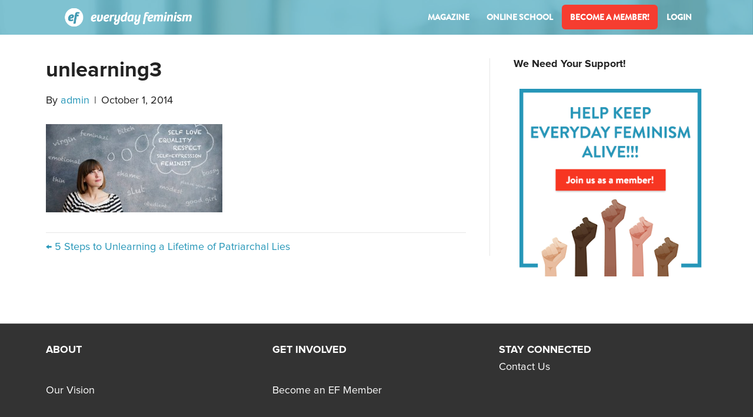

--- FILE ---
content_type: text/html; charset=UTF-8
request_url: https://everydayfeminism.com/2014/10/unlearning-patriarchal-lies/unlearning3/
body_size: 18939
content:
<!DOCTYPE html>
<html lang="en-US">
<head>
<meta charset="UTF-8" />
<meta name='viewport' content='width=device-width, initial-scale=1.0' />
<meta http-equiv='X-UA-Compatible' content='IE=edge' />
<link rel="profile" href="https://gmpg.org/xfn/11" />
<meta name='robots' content='index, follow, max-image-preview:large, max-snippet:-1, max-video-preview:-1' />
	<style>img:is([sizes="auto" i], [sizes^="auto," i]) { contain-intrinsic-size: 3000px 1500px }</style>
	
	<!-- This site is optimized with the Yoast SEO plugin v26.7 - https://yoast.com/wordpress/plugins/seo/ -->
	<title>unlearning3 - Everyday Feminism</title>
	<link rel="canonical" href="https://everydayfeminism.com/2014/10/unlearning-patriarchal-lies/unlearning3/" />
	<meta property="og:locale" content="en_US" />
	<meta property="og:type" content="article" />
	<meta property="og:title" content="unlearning3 - Everyday Feminism" />
	<meta property="og:description" content="EF" />
	<meta property="og:url" content="https://everydayfeminism.com/2014/10/unlearning-patriarchal-lies/unlearning3/" />
	<meta property="og:site_name" content="Everyday Feminism" />
	<meta property="article:publisher" content="https://www.facebook.com/everydayfeminism/" />
	<meta property="og:image" content="https://everydayfeminism.com/2014/10/unlearning-patriarchal-lies/unlearning3" />
	<meta property="og:image:width" content="750" />
	<meta property="og:image:height" content="375" />
	<meta property="og:image:type" content="image/jpeg" />
	<meta name="twitter:card" content="summary_large_image" />
	<meta name="twitter:site" content="@EvrydayFeminism" />
	<script type="application/ld+json" class="yoast-schema-graph">{"@context":"https://schema.org","@graph":[{"@type":"WebPage","@id":"https://everydayfeminism.com/2014/10/unlearning-patriarchal-lies/unlearning3/","url":"https://everydayfeminism.com/2014/10/unlearning-patriarchal-lies/unlearning3/","name":"unlearning3 - Everyday Feminism","isPartOf":{"@id":"https://everydayfeminism.com/#website"},"primaryImageOfPage":{"@id":"https://everydayfeminism.com/2014/10/unlearning-patriarchal-lies/unlearning3/#primaryimage"},"image":{"@id":"https://everydayfeminism.com/2014/10/unlearning-patriarchal-lies/unlearning3/#primaryimage"},"thumbnailUrl":"https://everydayfeminism.com/wp-content/uploads/2014/10/unlearning3.jpg","datePublished":"2014-10-01T12:37:07+00:00","breadcrumb":{"@id":"https://everydayfeminism.com/2014/10/unlearning-patriarchal-lies/unlearning3/#breadcrumb"},"inLanguage":"en-US","potentialAction":[{"@type":"ReadAction","target":["https://everydayfeminism.com/2014/10/unlearning-patriarchal-lies/unlearning3/"]}]},{"@type":"ImageObject","inLanguage":"en-US","@id":"https://everydayfeminism.com/2014/10/unlearning-patriarchal-lies/unlearning3/#primaryimage","url":"https://everydayfeminism.com/wp-content/uploads/2014/10/unlearning3.jpg","contentUrl":"https://everydayfeminism.com/wp-content/uploads/2014/10/unlearning3.jpg","width":750,"height":375,"caption":"EF"},{"@type":"BreadcrumbList","@id":"https://everydayfeminism.com/2014/10/unlearning-patriarchal-lies/unlearning3/#breadcrumb","itemListElement":[{"@type":"ListItem","position":1,"name":"Home","item":"https://everydayfeminism.com/"},{"@type":"ListItem","position":2,"name":"5 Steps to Unlearning a Lifetime of Patriarchal Lies","item":"https://everydayfeminism.com/2014/10/unlearning-patriarchal-lies/"},{"@type":"ListItem","position":3,"name":"unlearning3"}]},{"@type":"WebSite","@id":"https://everydayfeminism.com/#website","url":"https://everydayfeminism.com/","name":"Everyday Feminism","description":"Intersectional Feminism For Your Everyday Life","publisher":{"@id":"https://everydayfeminism.com/#organization"},"potentialAction":[{"@type":"SearchAction","target":{"@type":"EntryPoint","urlTemplate":"https://everydayfeminism.com/?s={search_term_string}"},"query-input":{"@type":"PropertyValueSpecification","valueRequired":true,"valueName":"search_term_string"}}],"inLanguage":"en-US"},{"@type":"Organization","@id":"https://everydayfeminism.com/#organization","name":"Everyday Feminism","url":"https://everydayfeminism.com/","logo":{"@type":"ImageObject","inLanguage":"en-US","@id":"https://everydayfeminism.com/#/schema/logo/image/","url":"https://everydayfeminism.com/wp-content/uploads/2017/01/Square-Logo.png","contentUrl":"https://everydayfeminism.com/wp-content/uploads/2017/01/Square-Logo.png","width":600,"height":600,"caption":"Everyday Feminism"},"image":{"@id":"https://everydayfeminism.com/#/schema/logo/image/"},"sameAs":["https://www.facebook.com/everydayfeminism/","https://x.com/EvrydayFeminism"]}]}</script>
	<!-- / Yoast SEO plugin. -->


<link rel='dns-prefetch' href='//fonts.googleapis.com' />
<link href='https://fonts.gstatic.com' crossorigin rel='preconnect' />
<link rel="alternate" type="application/rss+xml" title="Everyday Feminism &raquo; Feed" href="https://everydayfeminism.com/feed/" />
<link rel="alternate" type="application/rss+xml" title="Everyday Feminism &raquo; Comments Feed" href="https://everydayfeminism.com/comments/feed/" />
<link rel="preload" href="https://everydayfeminism.com/wp-content/plugins/bb-plugin/fonts/fontawesome/5.15.4/webfonts/fa-solid-900.woff2" as="font" type="font/woff2" crossorigin="anonymous">
<link rel='stylesheet' id='wc-blocks-integration-css' href='https://everydayfeminism.com/wp-content/plugins/woocommerce-subscriptions/vendor/woocommerce/subscriptions-core/build/index.css?ver=7.0.0' media='all' />
<style id='cf-frontend-style-inline-css'>
@font-face {
	font-family: 'Proxima Nova Bold';
	font-weight: 400;
	font-display: auto;
	src: url('https://everydayfeminism.com/wp-content/uploads/2020/08/ProximaNova-Bold.otf') format('OpenType');
}
@font-face {
	font-family: 'Proxima Nova';
	font-weight: 400;
	font-display: auto;
	src: url('https://everydayfeminism.com/wp-content/uploads/2020/08/ProximaNova-Regular.otf') format('OpenType');
}
@font-face {
	font-family: 'Brandon Text Bold';
	font-weight: 400;
	font-display: auto;
	src: url('https://everydayfeminism.com/wp-content/uploads/2020/08/HVD-Fonts-BrandonText-Bold.otf') format('OpenType');
}
</style>
<link rel='stylesheet' id='mp-theme-css' href='https://everydayfeminism.com/wp-content/plugins/memberpress/css/ui/theme.css?ver=1.12.11' media='all' />
<link rel='stylesheet' id='xoo-aff-style-css' href='https://everydayfeminism.com/wp-content/plugins/easy-login-woocommerce/xoo-form-fields-fw/assets/css/xoo-aff-style.css?ver=2.1.0' media='all' />
<style id='xoo-aff-style-inline-css'>

.xoo-aff-input-group .xoo-aff-input-icon{
	background-color:  #eee;
	color:  #555;
	max-width: 40px;
	min-width: 40px;
	border-color:  #ccc;
	border-width: 1px;
	font-size: 14px;
}
.xoo-aff-group{
	margin-bottom: 30px;
}

.xoo-aff-group input[type="text"], .xoo-aff-group input[type="password"], .xoo-aff-group input[type="email"], .xoo-aff-group input[type="number"], .xoo-aff-group select, .xoo-aff-group select + .select2, .xoo-aff-group input[type="tel"], .xoo-aff-group input[type="file"]{
	background-color: #fff;
	color: #777;
	border-width: 1px;
	border-color: #cccccc;
	height: 50px;
}


.xoo-aff-group input[type="file"]{
	line-height: calc(50px - 13px);
}



.xoo-aff-group input[type="text"]::placeholder, .xoo-aff-group input[type="password"]::placeholder, .xoo-aff-group input[type="email"]::placeholder, .xoo-aff-group input[type="number"]::placeholder, .xoo-aff-group select::placeholder, .xoo-aff-group input[type="tel"]::placeholder, .xoo-aff-group .select2-selection__rendered, .xoo-aff-group .select2-container--default .select2-selection--single .select2-selection__rendered, .xoo-aff-group input[type="file"]::placeholder, .xoo-aff-group input::file-selector-button{
	color: #777;
}

.xoo-aff-group input[type="text"]:focus, .xoo-aff-group input[type="password"]:focus, .xoo-aff-group input[type="email"]:focus, .xoo-aff-group input[type="number"]:focus, .xoo-aff-group select:focus, .xoo-aff-group select + .select2:focus, .xoo-aff-group input[type="tel"]:focus, .xoo-aff-group input[type="file"]:focus{
	background-color: #ededed;
	color: #000;
}

[placeholder]:focus::-webkit-input-placeholder{
	color: #000!important;
}


.xoo-aff-input-icon + input[type="text"], .xoo-aff-input-icon + input[type="password"], .xoo-aff-input-icon + input[type="email"], .xoo-aff-input-icon + input[type="number"], .xoo-aff-input-icon + select, .xoo-aff-input-icon + select + .select2,  .xoo-aff-input-icon + input[type="tel"], .xoo-aff-input-icon + input[type="file"]{
	border-bottom-left-radius: 0;
	border-top-left-radius: 0;
}


</style>
<link rel='stylesheet' id='xoo-aff-font-awesome5-css' href='https://everydayfeminism.com/wp-content/plugins/easy-login-woocommerce/xoo-form-fields-fw/lib/fontawesome5/css/all.min.css?ver=6.8.3' media='all' />
<link rel='stylesheet' id='wp-block-library-css' href='https://everydayfeminism.com/wp-includes/css/dist/block-library/style.min.css?ver=6.8.3' media='all' />
<style id='wp-block-library-theme-inline-css'>
.wp-block-audio :where(figcaption){color:#555;font-size:13px;text-align:center}.is-dark-theme .wp-block-audio :where(figcaption){color:#ffffffa6}.wp-block-audio{margin:0 0 1em}.wp-block-code{border:1px solid #ccc;border-radius:4px;font-family:Menlo,Consolas,monaco,monospace;padding:.8em 1em}.wp-block-embed :where(figcaption){color:#555;font-size:13px;text-align:center}.is-dark-theme .wp-block-embed :where(figcaption){color:#ffffffa6}.wp-block-embed{margin:0 0 1em}.blocks-gallery-caption{color:#555;font-size:13px;text-align:center}.is-dark-theme .blocks-gallery-caption{color:#ffffffa6}:root :where(.wp-block-image figcaption){color:#555;font-size:13px;text-align:center}.is-dark-theme :root :where(.wp-block-image figcaption){color:#ffffffa6}.wp-block-image{margin:0 0 1em}.wp-block-pullquote{border-bottom:4px solid;border-top:4px solid;color:currentColor;margin-bottom:1.75em}.wp-block-pullquote cite,.wp-block-pullquote footer,.wp-block-pullquote__citation{color:currentColor;font-size:.8125em;font-style:normal;text-transform:uppercase}.wp-block-quote{border-left:.25em solid;margin:0 0 1.75em;padding-left:1em}.wp-block-quote cite,.wp-block-quote footer{color:currentColor;font-size:.8125em;font-style:normal;position:relative}.wp-block-quote:where(.has-text-align-right){border-left:none;border-right:.25em solid;padding-left:0;padding-right:1em}.wp-block-quote:where(.has-text-align-center){border:none;padding-left:0}.wp-block-quote.is-large,.wp-block-quote.is-style-large,.wp-block-quote:where(.is-style-plain){border:none}.wp-block-search .wp-block-search__label{font-weight:700}.wp-block-search__button{border:1px solid #ccc;padding:.375em .625em}:where(.wp-block-group.has-background){padding:1.25em 2.375em}.wp-block-separator.has-css-opacity{opacity:.4}.wp-block-separator{border:none;border-bottom:2px solid;margin-left:auto;margin-right:auto}.wp-block-separator.has-alpha-channel-opacity{opacity:1}.wp-block-separator:not(.is-style-wide):not(.is-style-dots){width:100px}.wp-block-separator.has-background:not(.is-style-dots){border-bottom:none;height:1px}.wp-block-separator.has-background:not(.is-style-wide):not(.is-style-dots){height:2px}.wp-block-table{margin:0 0 1em}.wp-block-table td,.wp-block-table th{word-break:normal}.wp-block-table :where(figcaption){color:#555;font-size:13px;text-align:center}.is-dark-theme .wp-block-table :where(figcaption){color:#ffffffa6}.wp-block-video :where(figcaption){color:#555;font-size:13px;text-align:center}.is-dark-theme .wp-block-video :where(figcaption){color:#ffffffa6}.wp-block-video{margin:0 0 1em}:root :where(.wp-block-template-part.has-background){margin-bottom:0;margin-top:0;padding:1.25em 2.375em}
</style>
<style id='classic-theme-styles-inline-css'>
/*! This file is auto-generated */
.wp-block-button__link{color:#fff;background-color:#32373c;border-radius:9999px;box-shadow:none;text-decoration:none;padding:calc(.667em + 2px) calc(1.333em + 2px);font-size:1.125em}.wp-block-file__button{background:#32373c;color:#fff;text-decoration:none}
</style>
<link rel='stylesheet' id='wp-components-css' href='https://everydayfeminism.com/wp-includes/css/dist/components/style.min.css?ver=6.8.3' media='all' />
<link rel='stylesheet' id='wp-preferences-css' href='https://everydayfeminism.com/wp-includes/css/dist/preferences/style.min.css?ver=6.8.3' media='all' />
<link rel='stylesheet' id='wp-block-editor-css' href='https://everydayfeminism.com/wp-includes/css/dist/block-editor/style.min.css?ver=6.8.3' media='all' />
<link rel='stylesheet' id='popup-maker-block-library-style-css' href='https://everydayfeminism.com/wp-content/plugins/popup-maker/dist/packages/block-library-style.css?ver=dbea705cfafe089d65f1' media='all' />
<link rel='stylesheet' id='wc-memberships-blocks-css' href='https://everydayfeminism.com/wp-content/plugins/woocommerce-memberships/assets/css/blocks/wc-memberships-blocks.min.css?ver=1.24.0' media='all' />
<style id='global-styles-inline-css'>
:root{--wp--preset--aspect-ratio--square: 1;--wp--preset--aspect-ratio--4-3: 4/3;--wp--preset--aspect-ratio--3-4: 3/4;--wp--preset--aspect-ratio--3-2: 3/2;--wp--preset--aspect-ratio--2-3: 2/3;--wp--preset--aspect-ratio--16-9: 16/9;--wp--preset--aspect-ratio--9-16: 9/16;--wp--preset--color--black: #000000;--wp--preset--color--cyan-bluish-gray: #abb8c3;--wp--preset--color--white: #ffffff;--wp--preset--color--pale-pink: #f78da7;--wp--preset--color--vivid-red: #cf2e2e;--wp--preset--color--luminous-vivid-orange: #ff6900;--wp--preset--color--luminous-vivid-amber: #fcb900;--wp--preset--color--light-green-cyan: #7bdcb5;--wp--preset--color--vivid-green-cyan: #00d084;--wp--preset--color--pale-cyan-blue: #8ed1fc;--wp--preset--color--vivid-cyan-blue: #0693e3;--wp--preset--color--vivid-purple: #9b51e0;--wp--preset--color--fl-heading-text: #333333;--wp--preset--color--fl-body-bg: #f2f2f2;--wp--preset--color--fl-body-text: #757575;--wp--preset--color--fl-accent: #2596b8;--wp--preset--color--fl-accent-hover: #2596b8;--wp--preset--color--fl-topbar-bg: #ffffff;--wp--preset--color--fl-topbar-text: #000000;--wp--preset--color--fl-topbar-link: #428bca;--wp--preset--color--fl-topbar-hover: #428bca;--wp--preset--color--fl-header-bg: #ffffff;--wp--preset--color--fl-header-text: #000000;--wp--preset--color--fl-header-link: #428bca;--wp--preset--color--fl-header-hover: #428bca;--wp--preset--color--fl-nav-bg: #ffffff;--wp--preset--color--fl-nav-link: #428bca;--wp--preset--color--fl-nav-hover: #428bca;--wp--preset--color--fl-content-bg: #ffffff;--wp--preset--color--fl-footer-widgets-bg: #333333;--wp--preset--color--fl-footer-widgets-text: #ffffff;--wp--preset--color--fl-footer-widgets-link: #ffffff;--wp--preset--color--fl-footer-widgets-hover: #2596b8;--wp--preset--color--fl-footer-bg: #333333;--wp--preset--color--fl-footer-text: #ffffff;--wp--preset--color--fl-footer-link: #428bca;--wp--preset--color--fl-footer-hover: #428bca;--wp--preset--gradient--vivid-cyan-blue-to-vivid-purple: linear-gradient(135deg,rgba(6,147,227,1) 0%,rgb(155,81,224) 100%);--wp--preset--gradient--light-green-cyan-to-vivid-green-cyan: linear-gradient(135deg,rgb(122,220,180) 0%,rgb(0,208,130) 100%);--wp--preset--gradient--luminous-vivid-amber-to-luminous-vivid-orange: linear-gradient(135deg,rgba(252,185,0,1) 0%,rgba(255,105,0,1) 100%);--wp--preset--gradient--luminous-vivid-orange-to-vivid-red: linear-gradient(135deg,rgba(255,105,0,1) 0%,rgb(207,46,46) 100%);--wp--preset--gradient--very-light-gray-to-cyan-bluish-gray: linear-gradient(135deg,rgb(238,238,238) 0%,rgb(169,184,195) 100%);--wp--preset--gradient--cool-to-warm-spectrum: linear-gradient(135deg,rgb(74,234,220) 0%,rgb(151,120,209) 20%,rgb(207,42,186) 40%,rgb(238,44,130) 60%,rgb(251,105,98) 80%,rgb(254,248,76) 100%);--wp--preset--gradient--blush-light-purple: linear-gradient(135deg,rgb(255,206,236) 0%,rgb(152,150,240) 100%);--wp--preset--gradient--blush-bordeaux: linear-gradient(135deg,rgb(254,205,165) 0%,rgb(254,45,45) 50%,rgb(107,0,62) 100%);--wp--preset--gradient--luminous-dusk: linear-gradient(135deg,rgb(255,203,112) 0%,rgb(199,81,192) 50%,rgb(65,88,208) 100%);--wp--preset--gradient--pale-ocean: linear-gradient(135deg,rgb(255,245,203) 0%,rgb(182,227,212) 50%,rgb(51,167,181) 100%);--wp--preset--gradient--electric-grass: linear-gradient(135deg,rgb(202,248,128) 0%,rgb(113,206,126) 100%);--wp--preset--gradient--midnight: linear-gradient(135deg,rgb(2,3,129) 0%,rgb(40,116,252) 100%);--wp--preset--font-size--small: 13px;--wp--preset--font-size--medium: 20px;--wp--preset--font-size--large: 36px;--wp--preset--font-size--x-large: 42px;--wp--preset--spacing--20: 0.44rem;--wp--preset--spacing--30: 0.67rem;--wp--preset--spacing--40: 1rem;--wp--preset--spacing--50: 1.5rem;--wp--preset--spacing--60: 2.25rem;--wp--preset--spacing--70: 3.38rem;--wp--preset--spacing--80: 5.06rem;--wp--preset--shadow--natural: 6px 6px 9px rgba(0, 0, 0, 0.2);--wp--preset--shadow--deep: 12px 12px 50px rgba(0, 0, 0, 0.4);--wp--preset--shadow--sharp: 6px 6px 0px rgba(0, 0, 0, 0.2);--wp--preset--shadow--outlined: 6px 6px 0px -3px rgba(255, 255, 255, 1), 6px 6px rgba(0, 0, 0, 1);--wp--preset--shadow--crisp: 6px 6px 0px rgba(0, 0, 0, 1);}:where(.is-layout-flex){gap: 0.5em;}:where(.is-layout-grid){gap: 0.5em;}body .is-layout-flex{display: flex;}.is-layout-flex{flex-wrap: wrap;align-items: center;}.is-layout-flex > :is(*, div){margin: 0;}body .is-layout-grid{display: grid;}.is-layout-grid > :is(*, div){margin: 0;}:where(.wp-block-columns.is-layout-flex){gap: 2em;}:where(.wp-block-columns.is-layout-grid){gap: 2em;}:where(.wp-block-post-template.is-layout-flex){gap: 1.25em;}:where(.wp-block-post-template.is-layout-grid){gap: 1.25em;}.has-black-color{color: var(--wp--preset--color--black) !important;}.has-cyan-bluish-gray-color{color: var(--wp--preset--color--cyan-bluish-gray) !important;}.has-white-color{color: var(--wp--preset--color--white) !important;}.has-pale-pink-color{color: var(--wp--preset--color--pale-pink) !important;}.has-vivid-red-color{color: var(--wp--preset--color--vivid-red) !important;}.has-luminous-vivid-orange-color{color: var(--wp--preset--color--luminous-vivid-orange) !important;}.has-luminous-vivid-amber-color{color: var(--wp--preset--color--luminous-vivid-amber) !important;}.has-light-green-cyan-color{color: var(--wp--preset--color--light-green-cyan) !important;}.has-vivid-green-cyan-color{color: var(--wp--preset--color--vivid-green-cyan) !important;}.has-pale-cyan-blue-color{color: var(--wp--preset--color--pale-cyan-blue) !important;}.has-vivid-cyan-blue-color{color: var(--wp--preset--color--vivid-cyan-blue) !important;}.has-vivid-purple-color{color: var(--wp--preset--color--vivid-purple) !important;}.has-black-background-color{background-color: var(--wp--preset--color--black) !important;}.has-cyan-bluish-gray-background-color{background-color: var(--wp--preset--color--cyan-bluish-gray) !important;}.has-white-background-color{background-color: var(--wp--preset--color--white) !important;}.has-pale-pink-background-color{background-color: var(--wp--preset--color--pale-pink) !important;}.has-vivid-red-background-color{background-color: var(--wp--preset--color--vivid-red) !important;}.has-luminous-vivid-orange-background-color{background-color: var(--wp--preset--color--luminous-vivid-orange) !important;}.has-luminous-vivid-amber-background-color{background-color: var(--wp--preset--color--luminous-vivid-amber) !important;}.has-light-green-cyan-background-color{background-color: var(--wp--preset--color--light-green-cyan) !important;}.has-vivid-green-cyan-background-color{background-color: var(--wp--preset--color--vivid-green-cyan) !important;}.has-pale-cyan-blue-background-color{background-color: var(--wp--preset--color--pale-cyan-blue) !important;}.has-vivid-cyan-blue-background-color{background-color: var(--wp--preset--color--vivid-cyan-blue) !important;}.has-vivid-purple-background-color{background-color: var(--wp--preset--color--vivid-purple) !important;}.has-black-border-color{border-color: var(--wp--preset--color--black) !important;}.has-cyan-bluish-gray-border-color{border-color: var(--wp--preset--color--cyan-bluish-gray) !important;}.has-white-border-color{border-color: var(--wp--preset--color--white) !important;}.has-pale-pink-border-color{border-color: var(--wp--preset--color--pale-pink) !important;}.has-vivid-red-border-color{border-color: var(--wp--preset--color--vivid-red) !important;}.has-luminous-vivid-orange-border-color{border-color: var(--wp--preset--color--luminous-vivid-orange) !important;}.has-luminous-vivid-amber-border-color{border-color: var(--wp--preset--color--luminous-vivid-amber) !important;}.has-light-green-cyan-border-color{border-color: var(--wp--preset--color--light-green-cyan) !important;}.has-vivid-green-cyan-border-color{border-color: var(--wp--preset--color--vivid-green-cyan) !important;}.has-pale-cyan-blue-border-color{border-color: var(--wp--preset--color--pale-cyan-blue) !important;}.has-vivid-cyan-blue-border-color{border-color: var(--wp--preset--color--vivid-cyan-blue) !important;}.has-vivid-purple-border-color{border-color: var(--wp--preset--color--vivid-purple) !important;}.has-vivid-cyan-blue-to-vivid-purple-gradient-background{background: var(--wp--preset--gradient--vivid-cyan-blue-to-vivid-purple) !important;}.has-light-green-cyan-to-vivid-green-cyan-gradient-background{background: var(--wp--preset--gradient--light-green-cyan-to-vivid-green-cyan) !important;}.has-luminous-vivid-amber-to-luminous-vivid-orange-gradient-background{background: var(--wp--preset--gradient--luminous-vivid-amber-to-luminous-vivid-orange) !important;}.has-luminous-vivid-orange-to-vivid-red-gradient-background{background: var(--wp--preset--gradient--luminous-vivid-orange-to-vivid-red) !important;}.has-very-light-gray-to-cyan-bluish-gray-gradient-background{background: var(--wp--preset--gradient--very-light-gray-to-cyan-bluish-gray) !important;}.has-cool-to-warm-spectrum-gradient-background{background: var(--wp--preset--gradient--cool-to-warm-spectrum) !important;}.has-blush-light-purple-gradient-background{background: var(--wp--preset--gradient--blush-light-purple) !important;}.has-blush-bordeaux-gradient-background{background: var(--wp--preset--gradient--blush-bordeaux) !important;}.has-luminous-dusk-gradient-background{background: var(--wp--preset--gradient--luminous-dusk) !important;}.has-pale-ocean-gradient-background{background: var(--wp--preset--gradient--pale-ocean) !important;}.has-electric-grass-gradient-background{background: var(--wp--preset--gradient--electric-grass) !important;}.has-midnight-gradient-background{background: var(--wp--preset--gradient--midnight) !important;}.has-small-font-size{font-size: var(--wp--preset--font-size--small) !important;}.has-medium-font-size{font-size: var(--wp--preset--font-size--medium) !important;}.has-large-font-size{font-size: var(--wp--preset--font-size--large) !important;}.has-x-large-font-size{font-size: var(--wp--preset--font-size--x-large) !important;}
:where(.wp-block-post-template.is-layout-flex){gap: 1.25em;}:where(.wp-block-post-template.is-layout-grid){gap: 1.25em;}
:where(.wp-block-columns.is-layout-flex){gap: 2em;}:where(.wp-block-columns.is-layout-grid){gap: 2em;}
:root :where(.wp-block-pullquote){font-size: 1.5em;line-height: 1.6;}
</style>
<link rel='stylesheet' id='swiftype-facets-css' href='https://everydayfeminism.com/wp-content/plugins/swiftype-search/Search/../assets/facets.css?ver=6.8.3' media='all' />
<link rel='stylesheet' id='woocommerce-layout-css' href='https://everydayfeminism.com/wp-content/plugins/woocommerce/assets/css/woocommerce-layout.css?ver=10.4.3' media='all' />
<link rel='stylesheet' id='woocommerce-smallscreen-css' href='https://everydayfeminism.com/wp-content/plugins/woocommerce/assets/css/woocommerce-smallscreen.css?ver=10.4.3' media='only screen and (max-width: 767px)' />
<link rel='stylesheet' id='woocommerce-general-css' href='https://everydayfeminism.com/wp-content/plugins/woocommerce/assets/css/woocommerce.css?ver=10.4.3' media='all' />
<style id='woocommerce-inline-inline-css'>
.woocommerce form .form-row .required { visibility: visible; }
</style>
<link rel='stylesheet' id='xoo-el-style-css' href='https://everydayfeminism.com/wp-content/plugins/easy-login-woocommerce/assets/css/xoo-el-style.css?ver=3.0.4' media='all' />
<style id='xoo-el-style-inline-css'>

	.xoo-el-form-container button.btn.button.xoo-el-action-btn{
		background-color: #fc5400;
		color: #ffffff;
		font-weight: 600;
		font-size: 15px;
		height: 48px;
	}

.xoo-el-container:not(.xoo-el-style-slider) .xoo-el-inmodal{
	max-width: 800px;
	max-height: 600px;
}

.xoo-el-style-slider .xoo-el-modal{
	transform: translateX(800px);
	max-width: 800px;
}

	.xoo-el-sidebar{
		background-image: url(https://everydayfeminism.com/wp-content/uploads/2020/08/EF-Sign-in-Image-2.jpg);
		min-width: 48%;
	}

.xoo-el-main, .xoo-el-main a , .xoo-el-main label{
	color: #000000;
}
.xoo-el-srcont{
	background-color: #ffffff;
}
.xoo-el-form-container ul.xoo-el-tabs li.xoo-el-active {
	background-color: #000000;
	color: #ffffff;
}
.xoo-el-form-container ul.xoo-el-tabs li{
	background-color: #eeeeee;
	color: #000000;
	font-size: 16px;
	padding: 12px 20px;
}
.xoo-el-main{
	padding: 40px 30px;
}

.xoo-el-form-container button.xoo-el-action-btn:not(.button){
    font-weight: 600;
    font-size: 15px;
}



	.xoo-el-modal:before {
		vertical-align: middle;
	}

	.xoo-el-style-slider .xoo-el-srcont {
		justify-content: center;
	}

	.xoo-el-style-slider .xoo-el-main{
		padding-top: 10px;
		padding-bottom: 10px; 
	}





.xoo-el-popup-active .xoo-el-opac{
    opacity: 0.7;
    background-color: #000000;
}





</style>
<link rel='stylesheet' id='xoo-el-fonts-css' href='https://everydayfeminism.com/wp-content/plugins/easy-login-woocommerce/assets/css/xoo-el-fonts.css?ver=3.0.4' media='all' />
<link rel='stylesheet' id='font-awesome-5-css' href='https://everydayfeminism.com/wp-content/plugins/bb-plugin/fonts/fontawesome/5.15.4/css/all.min.css?ver=2.9.4.2' media='all' />
<link rel='stylesheet' id='fl-builder-layout-bundle-2a59fbc9cf763240729e5556f526923c-css' href='https://everydayfeminism.com/wp-content/uploads/bb-plugin/cache/2a59fbc9cf763240729e5556f526923c-layout-bundle.css?ver=2.9.4.2-1.5.2.1-20251125200437' media='all' />
<link rel='stylesheet' id='wc-memberships-frontend-css' href='https://everydayfeminism.com/wp-content/plugins/woocommerce-memberships/assets/css/frontend/wc-memberships-frontend.min.css?ver=1.24.0' media='all' />
<link rel='stylesheet' id='jquery-lazyloadxt-fadein-css-css' href='//everydayfeminism.com/wp-content/plugins/a3-lazy-load/assets/css/jquery.lazyloadxt.fadein.css?ver=6.8.3' media='all' />
<link rel='stylesheet' id='a3a3_lazy_load-css' href='//everydayfeminism.com/wp-content/uploads/sass/a3_lazy_load.min.css?ver=1551363105' media='all' />
<link rel='stylesheet' id='jquery-magnificpopup-css' href='https://everydayfeminism.com/wp-content/plugins/bb-plugin/css/jquery.magnificpopup.min.css?ver=2.9.4.2' media='all' />
<link rel='stylesheet' id='base-css' href='https://everydayfeminism.com/wp-content/themes/bb-theme/css/base.min.css?ver=1.7.18' media='all' />
<link rel='stylesheet' id='fl-automator-skin-css' href='https://everydayfeminism.com/wp-content/uploads/bb-theme/skin-6801545ab5a5f.css?ver=1.7.18' media='all' />
<link rel='stylesheet' id='fl-child-theme-css' href='https://everydayfeminism.com/wp-content/themes/bb-theme-child/style.css?ver=6.8.3' media='all' />
<link rel='stylesheet' id='fl-builder-google-fonts-abce5773d14fd2c071b72b08daaa090d-css' href='//fonts.googleapis.com/css?family=Roboto%3A700&#038;ver=6.8.3' media='all' />
<script src="https://everydayfeminism.com/wp-includes/js/jquery/jquery.min.js?ver=3.7.1" id="jquery-core-js" type="e40fcc58cd8051e0600faafb-text/javascript"></script>
<script src="https://everydayfeminism.com/wp-includes/js/jquery/jquery-migrate.min.js?ver=3.4.1" id="jquery-migrate-js" type="e40fcc58cd8051e0600faafb-text/javascript"></script>
<script id="jquery-js-after" type="e40fcc58cd8051e0600faafb-text/javascript">
					function optimocha_getCookie(name) {
						var v = document.cookie.match("(^|;) ?" + name + "=([^;]*)(;|$)");
						return v ? v[2] : null;
					}

					function optimocha_check_wc_cart_script() {
					var cart_src = "https://everydayfeminism.com/wp-content/plugins/woocommerce/assets/js/frontend/cart-fragments.min.js";
					var script_id = "optimocha_loaded_wc_cart_fragments";

						if( document.getElementById(script_id) !== null ) {
							return false;
						}

						if( optimocha_getCookie("woocommerce_cart_hash") ) {
							var script = document.createElement("script");
							script.id = script_id;
							script.src = cart_src;
							script.async = true;
							document.head.appendChild(script);
						}
					}

					optimocha_check_wc_cart_script();
					document.addEventListener("click", function(){setTimeout(optimocha_check_wc_cart_script,1000);});
					
</script>
<script id="xoo-aff-js-js-extra" type="e40fcc58cd8051e0600faafb-text/javascript">
var xoo_aff_localize = {"adminurl":"https:\/\/everydayfeminism.com\/wp-admin\/admin-ajax.php","password_strength":{"min_password_strength":3,"i18n_password_error":"Please enter a stronger password.","i18n_password_hint":"Hint: The password should be at least twelve characters long. To make it stronger, use upper and lower case letters, numbers, and symbols like ! &quot; ? $ % ^ &amp; )."}};
</script>
<script src="https://everydayfeminism.com/wp-content/plugins/easy-login-woocommerce/xoo-form-fields-fw/assets/js/xoo-aff-js.js?ver=2.1.0" id="xoo-aff-js-js" defer data-wp-strategy="defer" type="e40fcc58cd8051e0600faafb-text/javascript"></script>
<script src="https://everydayfeminism.com/wp-content/plugins/woocommerce/assets/js/jquery-blockui/jquery.blockUI.min.js?ver=2.7.0-wc.10.4.3" id="wc-jquery-blockui-js" defer data-wp-strategy="defer" type="e40fcc58cd8051e0600faafb-text/javascript"></script>
<script src="https://everydayfeminism.com/wp-content/plugins/woocommerce/assets/js/js-cookie/js.cookie.min.js?ver=2.1.4-wc.10.4.3" id="wc-js-cookie-js" defer data-wp-strategy="defer" type="e40fcc58cd8051e0600faafb-text/javascript"></script>
<script id="woocommerce-js-extra" type="e40fcc58cd8051e0600faafb-text/javascript">
var woocommerce_params = {"ajax_url":"\/wp-admin\/admin-ajax.php","wc_ajax_url":"\/?wc-ajax=%%endpoint%%","i18n_password_show":"Show password","i18n_password_hide":"Hide password"};
</script>
<script src="https://everydayfeminism.com/wp-content/plugins/woocommerce/assets/js/frontend/woocommerce.min.js?ver=10.4.3" id="woocommerce-js" defer data-wp-strategy="defer" type="e40fcc58cd8051e0600faafb-text/javascript"></script>
<link rel="https://api.w.org/" href="https://everydayfeminism.com/wp-json/" /><link rel="alternate" title="JSON" type="application/json" href="https://everydayfeminism.com/wp-json/wp/v2/media/25530" /><link rel="EditURI" type="application/rsd+xml" title="RSD" href="https://everydayfeminism.com/xmlrpc.php?rsd" />
<link rel='shortlink' href='https://everydayfeminism.com/?p=25530' />
<link rel="alternate" title="oEmbed (JSON)" type="application/json+oembed" href="https://everydayfeminism.com/wp-json/oembed/1.0/embed?url=https%3A%2F%2Feverydayfeminism.com%2F2014%2F10%2Funlearning-patriarchal-lies%2Funlearning3%2F" />
<link rel="alternate" title="oEmbed (XML)" type="text/xml+oembed" href="https://everydayfeminism.com/wp-json/oembed/1.0/embed?url=https%3A%2F%2Feverydayfeminism.com%2F2014%2F10%2Funlearning-patriarchal-lies%2Funlearning3%2F&#038;format=xml" />
<script type="e40fcc58cd8051e0600faafb-text/javascript">  var el_i13_login_captcha=null; var el_i13_register_captcha=null; </script><script type="e40fcc58cd8051e0600faafb-text/javascript">document.documentElement.className += " js";</script>
	<noscript><style>.woocommerce-product-gallery{ opacity: 1 !important; }</style></noscript>
	<link rel="icon" href="https://everydayfeminism.com/wp-content/uploads/2020/08/cropped-ef-fav-32x32.png" sizes="32x32" />
<link rel="icon" href="https://everydayfeminism.com/wp-content/uploads/2020/08/cropped-ef-fav-192x192.png" sizes="192x192" />
<link rel="apple-touch-icon" href="https://everydayfeminism.com/wp-content/uploads/2020/08/cropped-ef-fav-180x180.png" />
<meta name="msapplication-TileImage" content="https://everydayfeminism.com/wp-content/uploads/2020/08/cropped-ef-fav-270x270.png" />
		<style id="wp-custom-css">
			/* EF 3.0 CSS Changes
--------------------------------------------- */

/* Menu styling */

.fl-menu-horizontal a {
	color: #333333;
	font-weight: bold;
	font-family: brandon text bold, sans-serif;
}


/* hide old featured images */
.single-post .wp-caption {
	display: none;
}

/* hide comments */
.fl-comments {
	display: none;
}

/* AdFoxly */


.adfoxly-wrapper {
	margin: 0px 25px 25px 0px;
	float: left;
}

/* Support Us Button */

#menu-item-51811 a {
	background: #f63d30;
	border-radius: 6px;
}

#menu-item-51811 a:hover {
	background: #ff3f31;
}

/* Blue header */

.blue-header h2 {
	background: #2596b8;
	color: #ffffff !important;
	padding: 5px 20px;
	font-size: 20px;
}

/* Titles */

.fl-post-grid-title {
	font-size: 22px !important;
}

/* ESL Top Menu */

.coursework-top-menu {
	font-size: 24px;
	margin-bottom: 20px;
	font-family: proxima nova bold, roboto, sans-serif;
}

/* EF Columns*/

.ef-column {
  float: left;
  width: 33%;
}

/* Clear floats after the columns */
.ef-row:after {
  content: "";
  display: table;
  clear: both;
}

/* Login Popup Inline Login*/
.xoo-el-form-inline 
	{max-width: 400px !important; margin: 20px auto; }

.xoo-el-login-tgr {
	display: none;
}

/* Hide mobile login/logout menu item in desktop */

#menu-item-78353 {
	display: none;
}

/* Cart page */

.checkout-button {
	max-height: 50px !important;
	margin-top: 70px !important;
	padding: 15px  !important;
	clear: both !important;
}


/* Typographical Elements
--------------------------------------------- */

body {
	background-color: #ffffff;
	color: #222222;
	font-size: 18px;
	line-height: 1.625;
  font-family: proxima nova, sans-serif;
}
 

body.magazine-landing {
	background-color: #222;
}

a,
button,
input:focus,
input[type="button"],
input[type="reset"],
input[type="submit"],
textarea:focus,
.button {
	-webkit-transition: all 0.1s ease-in-out;
	-moz-transition:    all 0.1s ease-in-out;
	-ms-transition:     all 0.1s ease-in-out;
	-o-transition:      all 0.1s ease-in-out;
	transition:         all 0.1s ease-in-out;
}

::-moz-selection {
	background-color: #222;
	color: #fff;
}

::selection {
	background-color: #222;
	color: #fff;
}

a {
	background-color: inherit;
	color: #2596b8;
	font-weight: 400;
	text-decoration: none;
}

a:hover {
	text-decoration: underline;
        color: #2596b8;
}

p {
	margin: 0 0 24px;
	padding: 0;
}

strong {
	font-weight: 700;
}

ol,
ul {
	margin: 0;
	padding: 0;
}

blockquote, blockquote:before {
    color: #222222;
}

blockquote {
    margin: 40px;
}

blockquote::before {
    content: "\201C";
    display: block;
    font-size: 30px;
    height: 0;
    left: -20px;
    position: relative;
    top: -10px;
}

cite {
	font-style: normal;
}

/* Headings
--------------------------------------------- */

h1,
h2,
h3,
h4,
h5,
h6 {
	color: #222222;
	font-family: proxima nova bold, roboto, sans-serif;
	line-height: 1.2;
	margin: 0 0 16px;
}

h1 {
	font-size: 36px;
  line-height: 42px;
}

h2 {
	font-size: 26px;
  line-height: 32px;
}

h3 {
	font-size: 22px;
}

h4 {
	font-size: 18px;
}

h5 {
	font-size: 16px;
}

h6 {
	font-size: 14px;
}


/* Objects
--------------------------------------------- */

embed,
iframe,
img,
object,
video,
.wp-caption {
	max-width: 100%;
}

img {
	height: auto;
}

.featured-content img,
.gallery img {
 	width: auto;
}

/* Typography and Lines
--------------------------------------------- */

body b, body strong {
    font-family: proxima nova bold, sans-serif;
}

.ef-orange {
    color: #2a96b6;
}

.ef-blue {
    color: #2a96b6;
}

.ef-programs-page h2 {
    color: #2a96b6;
    text-transform: uppercase;
}

.ef-black-box {
    background: #222222;
    color: #ffffff;
    font-family: proxima nova bold, sans-serif;
    text-transform: uppercase;
    padding: 5px 0 5px 10px;
    border-left: solid 5px #0099dd;
    margin-bottom: 20px;
    background: url("//everydayfeminism.com/wp-content/uploads/2014/03/bg-1.jpg") repeat scroll -270px center #222222;
}

.ef-hr {
    border-bottom: 1px dashed #bbbbbb;
    clear: both;
    margin-bottom: 20px;
    padding-top: 10px;
}

.ef-hr-solid {
    border-bottom: 1px solid #bbbbbb;
    clear: both;
    margin-bottom: 30px;
    padding-top: 15px;
}

.ef-all-caps {
    font-family: proxima nova bold, proxima nova, sans-serif;
    text-transform: uppercase;
}

.ef-spaced-list li {
    margin-bottom: 20px;
}

.ef-header-box-blue {
    font-family: proxima nova bold, proxima nova, sans-serif;
    font-size: 26px;
    text-align: center;
    border: solid 1px #bddcff;
    background: #cee9ff;
}

.hide-this {
    display: none;
}

/* Forms
--------------------------------------------- */

input,
select,
textarea {
	background-color: #fff;
	border: 1px solid #ddd;
	color: #222;
	font-family: proxima nova, sans-serif;
	font-size: 14px;
	font-weight: 300;
	padding: 16px;
	width: 100%;
}

input:focus,
textarea:focus {
	border: 1px solid #888;
	outline: none;
}

input[type="checkbox"],
input[type="image"],
input[type="radio"] {
	width: auto;
}

::-moz-placeholder {
	color: #222;
	font-family: proxima nova, sans-serif;
	opacity: 1;
}

::-webkit-input-placeholder {
	color: #222;
	font-family: proxima nova, sans-serif;
}

button,
input[type="button"],
input[type="reset"],
input[type="submit"],
.button,
.entry-content .button {
	background-color: #222;
	border: none;
	color: #fff;
	cursor: pointer;
	font-family: proxima nova, sans-serif;
	padding: 16px 24px;
	text-transform: uppercase;
	width: auto;
}

button:hover,
input:hover[type="button"],
input:hover[type="reset"],
input:hover[type="submit"],
.button:hover,
.entry-content .button:hover {
	color: #fff;
	background-color: #ff6600;
}

.entry-content .button:hover {
	color: #fff;
}

.button {
	display: inline-block;
}

input[type="search"]::-webkit-search-cancel-button,
input[type="search"]::-webkit-search-results-button {
	display: none;
}

/* -----AddThis Style Tweaks -----*/

.at-icon-wrapper.at-share-btn.at-svc-facebook span, .at-icon-wrapper.at-share-btn.at-svc-twitter span {
    font-size: 16px !important;
    text-transform: uppercase;
    font-weight: bold;
    letter-spacing: .7px;
}

#atstbx.at4-jumboshare .at4-count-container {
    width: 20%;
}

#atstbx2.at4-jumboshare .at4-count-container {
    width: 29%;
}

.at-icon-wrapper.at-share-btn.at-svc-facebook, .at-icon-wrapper.at-share-btn.at-svc-twitter {
    width: 40%;
}

.at4-count {
    margin-top: -5px;
}

#at-whatsnext-dom, .at-branding {
    display: none !important;
}

.at-whatsnext-content-inner .at-h3 {
    font-size: 18px !important;
}

.at-whatsnext-content-inner .at-h6 {
    font-size: 16px !important;
    color: #999999 !important;
    margin-top: -10px !important;
}

/* -----Donate Page -----*/

.donate-page .entry-title {
	display: none;
}

.give-btn {
	background: #c73017 !important;
        font-weight: bold;
        color: #ffffff !important;
}

.give-btn:hover {
	background: #db371c !important;
}

.give-recurring-donors-choice {
	background: #ffffff !important;
}

	.mobile-visible {
		display: none;
	}

#countdown-wrap {
  width: 100%;
  height: 290px;
  //border: 1px solid black;
  padding: 20px;
  font-family: proxima nova, arial, sans-serif;
  max-width: 650px;
  margin: 5px auto 30px;
}

#goal {
  font-size: 36px;
  text-align: right;
  font-weight: bold;
  font-family: proxima nova, arial, sans-serif;
  color: #222222;
  
}

#glass {
  width: 100%;
  height: 20px;
  background: #c7c7c7;
  border-radius: 10px;
  float: left;
  overflow: hidden;
}

#progress {
  float: left;
  width: 100%;
  height: 20px;
  background: #FF5D50;
  z-index: 333;

}

.goal-stat {
  width: 33%;
  //height: 30px;
  padding: 10px;
  font-family: proxima nova, arial, sans-serif;
  float: left;
  margin: 0;
  color: #222222;
  
}

.goal-number, .goal-label {
  display: block;
}

.goal-number {
  font-weight: bold;
}

/* -----Editor's Note Sidebox -----*/

.ef-sidebox {
    float: right;
    width: 302px;
    border: 1px solid #cccccc;
    padding: 10px;
    font-size: 16px;
    clear: both;
    margin: 25px -1px 15px 15px;
    background: #fafafa;
}

/* WooCommerce
--------------------------------------------- */

/*-- Training - Features Box --*/

.ntf-course-lp .fl-pricing-table-features li {
	list-style: none !important;
        text-align: center !important;
}

/*-- Checkout --*/

.woocommerce-checkout #payment ul li {list-style: none !important; padding-bottom: 15px}

.woocommerce-checkout input {font-family: proxima nova, sans-serif; font-size: 18px;}

.woocommerce-checkout #order_review_heading {padding-top: 25px;}

.woocommerce-checkout-review-order-table .product-total {text-align: right;}

#place_order, #place_order:hover {background:#2596b8;}

/*-- Cart --*/
/*
.woocommerce .wc-proceed-to-checkout {
	margin-top: 90px;
}
*/
.woocommerce-cart .entry-title {
	display: none;
}

.woocommerce-cart .wc-proceed-to-checkout a {
	background: #2596b8 !important;
}

.woocommerce-cart .cart_item .qty {
	width: 60px !important;
        font-family: proxima nova, sans-serif;
        padding: 10px;
}


/*-- Product Pages --*/

.product-template-default .woocommerce-breadcrumb {display:none !important;}

.product-template-default .product_meta {display:none !important;}

.product-template-default .team-fields #team_name {max-width: 400px !important; margin-bottom: 15px;}

.product-template-default form .qty {width: 55px  !important; font-family: proxima nova, sans-serif  !important; font-size: 18px; margin-right: 15px; padding: 10px;}

.product-template-default .title-area {
	display: none !important;
}

.product-template-default .site-header {
	height: 80px!important;
}


/*-- Adusting widths of images and text on product pages --*/

.woocommerce #content div.product div.images, .woocommerce div.product div.images, .woocommerce-page #content div.product div.images, .woocommerce-page div.product div.images {
    width: 25% !important;
    float: right !important;
}

.woocommerce .entry-summary {
    width: 65% !important;
    float: left !important;
}

/*-- Calculator length box width --*/

#price_calculator #length_needed {
    width: 120px;
    font-family: proxima nova, sans-serif;
    font-size: 18px;
    padding: 8px;
    border: solid 1px #bbbbbb;
}

.simple_price_calculator .product_price {
    font-weight: bold;
}

/*-- Hide Sidebar and tabs in Woocommerce --*/

.woocommerce .sidebar, .product-cat-advertising .woocommerce-tabs {
    display: none;
}

/*-- Cart Mods --*/

.woocommerce .cart-collaterals table {
    float: right !important;
    width: 230px;
}

.woocommerce .cart-subtotal td, .order-total td {
    text-align: right !important;
    vertical-align: bottom !important;
}

.coupon #coupon_code {
    padding: 8px;
    margin-top: 3px;
    width: 200px;
}

/*-- WooCommerce Buttons --*/

.woocommerce .button {
    font-family:  proxima nova bold, roboto !important;
    font-size: 18px !important;
    font-weight: bold !important;
}

/*-- Hide Related Products --*/

.woocommerce .related.products {
    display: none;
}

/* Membership Menu Item Top Bar
--------------------------------------------- */


.woocommerce-page .menu-item-51369 {display: none !important;} 

.menu-item-51369 {float: right;} 

.menu-item-51369 a:hover {color: #ffffff !important;}

.menu-item-51369 span {padding: 7px 12px 2px 12px !important; background: #ffee00; color: #222222; border-radius: 20px;}

.menu-item-51369 span:hover {color: #222222; background: #ffffff;} 

/* Tweak Search Box Font */

#search-3 input, #search-2 input {
    font-size: 18px !important;
    font-family: proxima nova;
}

/* Tweak Search Box Font */

#search-3 input, #search-2 input {
    font-size: 18px !important;
    font-family: proxima nova;
}

/* AddThis Content Toaster
--------------------------------------------- */

.at4-toaster-outer a.at-recommendedTitle {
    font-size: 14px;
    line-height: 16px;
}
.at4-recommended-item-caption {
    height: 90px !important;
}
.at4-recommended-item-caption small {
    display: none !important;
}
.at4-recommended-item-caption div.at-h4 {
    height: 100% !important;
}

/* Tables
--------------------------------------------- */

table {
	border-collapse: collapse;
	border-spacing: 0;
	line-height: 2;
	margin-bottom: 40px;
	width: 100%;
}

tbody {
	border-bottom: 1px solid #ddd;
}

th,
td {
	text-align: left;
}

th {
	font-weight: bold;
	text-transform: uppercase;
}

td {
	border-top: 1px solid #ddd;
	padding: 6px 0;
}


/* Gravity Forms
--------------------------------------------- */

.gform_footer .gform_button {
    background: #2596b8 !important;
    font-family: proxima nova bold, roboto, proxima-nova, sans-serif !important;
    font-size: 17px !important;
    padding: 10px 20px 10px 20px !important;
    font-weight: bold;
}

.gform_body select {
    font-size: 16px !important;
}

/* MP Account Settings
--------------------------------------------- */

.page-id-20546 .mepr-account-change-password {
    display: none;
}

.mepr_front_button, #updateuser {
    background: none repeat scroll 0 0 #0099dd !important;
    font-family: proxima nova bold,  proxima nova, sans-serif !important;
    font-size: 16px !important;
    padding: 10px 20px !important;
    margin-bottom: 20px;
}

.mepr_front_button:hover, #updateuser:hover {
    background: #35bbf6 !important;
}

#mepr-account-table input {
    font-size: 18px;
    font-family: proxima nova, sans-serif;
}

#mepr-account-table {
    max-width: 600px !important;
}

#mepr-account-nav a {
    color: #0099dd;
    font-family: proxima nova bold, proxima nova, sans-serif;
    text-transform: uppercase;
    font-size: 16px;
}

#mepr-account-nav {
    border-bottom: solid 1px #cccccc;
    padding-bottom: 10px;
    max-width: 600px;
}

/* MEMBERPRESS - MemberPress Registration Page Customizations
--------------------------------------------- */

.single-memberpressproduct .content, .single-memberpressproduct .site-container > div {
    background: #fafafa;
}

#mepr_logged_in_purchase, .ef-lp-inner .course-description, #payment-form, #mepr_registerform, .mepr-signup-form {
    background: #ffffff;
    padding: 30px;
    border: solid 1px #cccccc;
}

#mepr_logged_in_purchase, #payment-form, #mepr_registerform, .mepr-signup-form {
    margin-bottom: 250px;
    margin-top: 20px;
    max-width: 750px;
}

.ef-lp-section-mp-register-form .mp-table {
    max-width: 700px;
    background: #ffffff;
    border: solid 1px #cccccc;
}

.ef-lp-section-mp-register-form .mp-table td, .ef-lp-section-mp-register-form .mp-table th {
    padding-left: 30px;
    padding-right: 30px;
}

.single-memberpressproduct .entry-title, .single-memberpressproduct .entry-meta {
    display: none;
}

.ef-lp-section-mp-register-form {
    margin-top: 30px;
}

.mepr_signup_table_row.mepr_last_name {
    margin-bottom: 30px;
}

#mepr_registerform .mepr_signup_table_row.mepr_coupon {
    margin-top: 30px;
}

#mepr_registerform .mepr_signup_table_row, #mepr_logged_in_purchase .mepr_signup_table_row {
    width: 700px !important;
}

#mepr_registerform input, #mepr_logged_in_purchase input {
    border-radius: 4px;
    font-family: proxima nova, sans-serif;
    font-size: 18px;
}

#mepr_registerform label, #mepr_logged_in_purchase label {
    font-family: proxima nova, sans-serif;
    font-size: 18px;
}

#mepr_registerform .mepr-submit, #mepr_logged_in_purchase .mepr-submit, #payment-form .mepr_front_button, .mepr-signup-form .mepr-submit, #payment-form .mepr-submit {
    background: none repeat scroll 0 0 #0099DD;
    font-family: proxima nova bold, proxima nova, sans-serif;
    font-size: 18px;
}

#mepr_registerform .mepr-submit:hover, #mepr_logged_in_purchase .mepr-submit:hover, #payment-form .mepr_front_button:hover, .mepr-signup-form .mepr-submit:hover, #payment-form .mepr-submit:hover {
    background: none repeat scroll 0 0 #00AADD;
}

#payment-form input, #payment-form select {
    font-size: 18px;
    font-family: proxima nova, sans-serif;
    border-radius: 4px;
    margin-top: 5px;
}

#payment-form .card-cvc {
    margin-bottom: 20px;
}

.single-memberpressproduct  .course-description {
    float: right;
    width: 350px;
    margin-top: 4px;
}

/* Removing Page Titles
--------------------------------------------- */

.post-9556 .entry-title, .post-18824 .entry-title, .page-id-19598 .entry-title, .page-id-9869 .entry-title {
    display: none;
}

.no-page-title .entry-title {
    display: none;
}

/* Accordion Styling
--------------------------------------------- */

.accordion {
    margin-top: 15px;
}

.accordion h3 {
    padding: 10px;
    cursor: pointer;
    border: solid 1px #aaaaaa;
    background: #fafafa;
    margin-bottom: 0px;
    margin-top: -20px;
}

.accordion h3:hover {
    border: solid 1px #222222;
    background: #f6f6f6;
}


/* Hide
--------------------------------------------- */

.author-box {
    display: none;
}


/* Image Borders
--------------------------------------------- */

.img-border-thin  {
    outline: solid 1px #eeeeee;
}

/* After Article Ad
--------------------------------------------- */


.after-article-ad-image {
    border-top: solid 1px #aaa;
    padding: 30px 0 10px 0;
    border-bottom: solid 1px #aaa;
    margin-bottom: 25px;
}



/* Roundify Images (staff page, speakers, bios)
--------------------------------------------- */

.page-id-32 .entry-content img, .page-id-7517 .entry-content img, .page-id-15 .entry-content img, .page-id-4010 .entry-content img {
    border-radius: 50%;
    -moz-border-radius: 50%;
   -webkit-border-radius: 50%;
    border: solid 1px #cccccc;
}

/* Profile Builder/Edit Profile
--------------------------------------------- */

#wppb_modify #edituser {
    width: 800px;
}

#wppb_modify input, #wppb_modify select {
    font-size: 18px;
    font-family: proxima nova, sans-serif;
    padding: 10px;
}

#wppb_modify select#display_name {
    padding: 1px;
}

#wppb_modify span {
    font-size: 16px;
}

#wppb_modify input#avatar1 {
    font-size: 16px;
}

#wppb_modify input#updateuser {
    font-size: 18px;
    background: #2a96b6;
    font-family: proxima nova bold, proximanova, sans-serif;
}

#wppb_modify input#updateuser:hover {
    background: #2a96b6;
}

#wppb_modify #edituser .form-upload1 > span {
    margin-left: -10px;
}


/* Left Sidebar Styling (Courses)
--------------------------------------------- */

.left-sidebar .sidebar {
    width: 280px;
}

.left-sidebar .sidebar .widgettitle {
    padding-left: 20px !important;
}

.left-sidebar .content > div {
    margin-left: -60px !important;
    width: 810px;
}

.left-sidebar .entry-title {
    display: none;
}

.dcjq-accordion {
    background: #fafafa;
}

.dcjq-accordion a {
    color: #555555;
    font-size: 15px;
    font-family: proxima nova bold,  proxima nova, sans-serif;
    padding: 8px 80px 8px 25px;
    width: 100px !important;
}

.dcjq-accordion a:hover {
    text-decoration: none;
}

#menu-es-course-sidebar > li, #menu-rc-sidebar-menu > li  {
    border-bottom: 1px solid #DDDDDD !important;
}

#menu-es-course-sidebar > li:first-child, #menu-rc-sidebar-menu > li:first-child  {
    margin-top: -24px;
    padding-top: 5px;
}

#menu-es-course-sidebar > li:last-child, #menu-rc-sidebar-menu > li:last-child {
    border-bottom: 1px solid #DDDDDD;
}

.dcjq-accordion li li {
    border-bottom: medium none !important;
    border-top: 1px solid #DDDDDD !important;
}

.dcjq-accordion li li a {
    padding: 0;
    font-size: 13px;
    color: #777777;
}

.dcjq-accordion ul ul li {
    line-height: 20px;
    padding: 10px 0 !important;
}

.dcjq-accordion li li a:hover {
    color: #ff6600;
}

.dcjq-accordion ul li a {
    padding: 0;
}

.dcjq-accordion ul li {
    padding: 5px 0px 5px 25px;
}

.dcjq-accordion ul li li {
    margin-left: 15px !important;
}

#menu-es-course-sidebar li li:first-child, #menu-rc-sidebar-menu li li:first-child  {
    margin-top: 7px;
}

.dcjq-accordion .current-menu-item a {
    color: #ff6600;
}

#menu-rc-sidebar-menu ul a, #menu-es-sidebar-menu ul a  {
    padding-right: 25px;
}

/******** WooCommerce ********/


.single-product .woocommerce-breadcrumb, .single-product .product_meta {
	display: none;
}

.single-product .entry-summary {
	float: left !important;
}

.single-product .col-md-12 {
	padding-left: 10px !important;
}

.single-product .woocommerce-product-gallery {
	float: right !important;
	padding-left: 30px
}

.single-product .single_add_to_cart_button {
	margin-top: -20px !important;
}

.about_paypal {
	display: none;
}

.cart-subtotal, .wc_payment_method.payment_method_stripe img, .woocommerce-terms-and-conditions-wrapper {display: none;}

.woocommerce button {background-color: #56adf7 !important; color: #ffffff !important; font-family: proxima nova, sans-serif; font-weight: bold !important; font-size: 21px !important; width: 300px; text-transform: uppercase;}

.woocommerce button:hover {background-color: #3d9eff !important; color: #ffffff !important; font-family: proxima nova, sans-serif; font-weight: bold !important; font-size: 21px !important;}

.wc-proceed-to-checkout a {color: #ffffff !important; font-family: proxima nova, sans-serif !important; font-size: 21px !important; font-weight: bold !important;}

/* Moves order summary to right column */
.woocommerce-checkout-review-order {
	float: right;
	max-width: 48%;
	margin-top: 25px;
	clear: none !important;
	border-radius: 0px !important;
	background: #f7f7f7 !important;
	padding: 40px !important;
}

#customer_details {
	max-width: 48% !important;
	float: left;
}

#customer_details label {
	font-family: proxima nova, sans-serif !important;
	font-size: 16px !important;
}

.woocommerce-checkout-review-order-table {
	border: none !important;
	background: none !important;
}

.woocommerce-checkout-review-order-table .product-name {
	font-size: 18px;
}

.woocommerce-checkout-review-order-table th, .woocommerce-checkout-review-order-table td {
	border: none !important;
	padding: 5px 10px !important;
}

.woocommerce-checkout-review-order-table tr {
		font-family: proxima nova, sans-serif !important;
	font-size: 17px !important;
	padding-left: 20px !important;
	border: none !important;
	
}

.wc_payment_methods {
	border: none !important;
}

.woocommerce-billing-fields h3 {
	font-family: proxima nova, roboto, sans-serif;
}

#customer_details .input-text, #customer_details #select2-billing_state-container {
	font-family: proxima nova, sans-serif !important;
	font-size: 17px !important;
}

#payment  {
	background: #ffffff !important;
	border: solid 1px #eeeeee !important;
	padding: 10px 20px;
	margin-top: 25px;
}

#wc-stripe-cc-form {
	padding: 0px 15px !important; 
}

.payment_method_stripe .payment_box {
	padding: 10px 0px !important;
	background: #ffffff !important;
	border: solid 1px #dadada;
}

#payment label {
	font-family: proxima nova, sans-serif !important;
	font-size: 16px !important;
}

#payment  #place_order {
	width: 100% !important;
	font-family: proxima nova, roboto, sans-serif;
	font-size: 18px !important;
	margin-bottom: 10px;
}


#order_review_heading {
	display: none;
}

.woochimp_checkout_checkbox {
	display: none;
}


.woocommerce-checkout #billing_address_2_field {
 display: none !important;
}

.woocommerce-checkout .woocommerce-input-wrapper, .woocommerce-checkout input {
	font-size: 18px !important;
	font-family: proxima nova, sans-serif !important;
	color: #555555 !important; 
}

.woocommerce-checkout label {
	font-size: 18px !important;
	font-family: proxima nova, roboto, assistant, sans-serif !important;
	color: #333333 !important; 
	font-weight: bold;
}


.checkout.woocommerce-checkout  .col-1 {
	width: 100% !important;
	max-width: 400px;
}

.wc-payment-form .form-row {
	padding: 0px 20px !important;
}

.woocommerce-SavedPaymentMethods-saveNew {
	margin-top: -15px !important;
		margin-left: 20px !important;
}

@media screen and (max-width: 600px) {
  .ef-column {
    width: 100%;
  }
	
	/* Moves order summary to right column */
.woocommerce-checkout-review-order {
	float: none;
	max-width: 100%;
	margin-top: 25px;
	clear: none !important;
	border-radius: 0px !important;
	background: #f7f7f7 !important;
	padding: 5px !important;
}

#customer_details {
	max-width: 100% !important;
	float: none;
}

	
	/* show mobile login/logout menu item */

#menu-item-78353 {
	display: inline;
}
}
		</style>
		</head>
<body class="attachment wp-singular attachment-template-default single single-attachment postid-25530 attachmentid-25530 attachment-jpeg wp-theme-bb-theme wp-child-theme-bb-theme-child theme-bb-theme fl-builder-2-9-4-2 fl-themer-1-5-2-1-20251125200437 fl-theme-1-7-18 fl-no-js woocommerce-no-js fl-theme-builder-header fl-theme-builder-header-posts-header fl-framework-base fl-preset-default fl-full-width fl-search-active" itemscope="itemscope" itemtype="https://schema.org/WebPage">
<link href='https://fonts.googleapis.com/css?family=Roboto:400,700' rel='stylesheet' type='text/css'>

<div id="fb-root"></div>
<script type="e40fcc58cd8051e0600faafb-text/javascript">(function(d, s, id) {
  var js, fjs = d.getElementsByTagName(s)[0];
  if (d.getElementById(id)) return;
  js = d.createElement(s); js.id = id;
  js.src = "//connect.facebook.net/en_US/all.js#xfbml=1&appId=180796278718919";
  fjs.parentNode.insertBefore(js, fjs);
}(document, 'script', 'facebook-jssdk'));</script>


<!--/* Mailchimp Store Code */-->
<script id="mcjs" type="e40fcc58cd8051e0600faafb-text/javascript">!function(c,h,i,m,p){m=c.createElement(h),p=c.getElementsByTagName(h)[0],m.async=1,m.src=i,p.parentNode.insertBefore(m,p)}(document,"script","https://chimpstatic.com/mcjs-connected/js/users/490069b5825b07184ab7b8a77/c4dc13e13614a7f46566d687e.js");</script>


<?php
  /* A sidebar on top of the content? Yep. You can can customize
   * your top with three columns of widgets.
   */
  get_sidebar( 'top' );
?>
<a aria-label="Skip to content" class="fl-screen-reader-text" href="#fl-main-content">Skip to content</a><div class="fl-page">
	<header class="fl-builder-content fl-builder-content-77549 fl-builder-global-templates-locked" data-post-id="77549" data-type="header" data-sticky="1" data-sticky-on="" data-sticky-breakpoint="medium" data-shrink="1" data-overlay="0" data-overlay-bg="transparent" data-shrink-image-height="50px" role="banner" itemscope="itemscope" itemtype="http://schema.org/WPHeader"><div class="fl-row fl-row-full-width fl-row-bg-photo fl-node-5f20488197fcc fl-row-default-height fl-row-align-center fl-row-bg-overlay" data-node="5f20488197fcc">
	<div class="fl-row-content-wrap">
						<div class="fl-row-content fl-row-fixed-width fl-node-content">
		
<div class="fl-col-group fl-node-5f20488197fcf fl-col-group-equal-height fl-col-group-align-center fl-col-group-custom-width" data-node="5f20488197fcf">
			<div class="fl-col fl-node-5f20488197fd2 fl-col-bg-color fl-col-small" data-node="5f20488197fd2">
	<div class="fl-col-content fl-node-content"><div id="top-bar-ef-logo" class="fl-module fl-module-photo fl-node-5f20488197fd3 fl-visible-desktop fl-visible-large fl-visible-medium" data-node="5f20488197fd3">
	<div class="fl-module-content fl-node-content">
		<div class="fl-photo fl-photo-align-left" itemscope itemtype="https://schema.org/ImageObject">
	<div class="fl-photo-content fl-photo-img-png">
				<a href="https://everydayfeminism.com" target="_self" itemprop="url">
				<img loading="lazy" decoding="async" class="fl-photo-img wp-image-49477 size-full" src="https://everydayfeminism.com/wp-content/uploads/2018/05/Top-bar-logo2.png" alt="Top-bar-logo2" itemprop="image" height="73" width="430" title="Top-bar-logo2"  data-no-lazy="1" srcset="https://everydayfeminism.com/wp-content/uploads/2018/05/Top-bar-logo2.png 430w, https://everydayfeminism.com/wp-content/uploads/2018/05/Top-bar-logo2-300x51.png 300w" sizes="auto, (max-width: 430px) 100vw, 430px" />
				</a>
					</div>
	</div>
	</div>
</div>
<div class="fl-module fl-module-rich-text fl-node-5f35b01fa2787 fl-visible-mobile" data-node="5f35b01fa2787">
	<div class="fl-module-content fl-node-content">
		<div class="fl-rich-text">
	<div style="max-width: 250px;"><a href="https://everydayfeminism.com"><img loading="lazy" decoding="async" class="alignleft size-medium wp-image-49477" src="https://everydayfeminism.com/wp-content/uploads/2018/05/Top-bar-logo2-300x51.png" alt="" width="300" height="51" srcset="https://everydayfeminism.com/wp-content/uploads/2018/05/Top-bar-logo2-300x51.png 300w, https://everydayfeminism.com/wp-content/uploads/2018/05/Top-bar-logo2.png 430w" sizes="auto, (max-width: 300px) 100vw, 300px" /></a></div>
</div>
	</div>
</div>
</div>
</div>
			<div class="fl-col fl-node-5f20488197fd0 fl-col-bg-color fl-col-small-custom-width" data-node="5f20488197fd0">
	<div class="fl-col-content fl-node-content"><div class="fl-module fl-module-menu fl-node-5f20488197fd1" data-node="5f20488197fd1">
	<div class="fl-module-content fl-node-content">
		<div class="fl-menu fl-menu-responsive-toggle-mobile fl-menu-responsive-flyout-overlay fl-flyout-left">
	<button class="fl-menu-mobile-toggle hamburger" aria-label="Menu"><span class="fl-menu-icon svg-container"><svg version="1.1" class="hamburger-menu" xmlns="http://www.w3.org/2000/svg" xmlns:xlink="http://www.w3.org/1999/xlink" viewBox="0 0 512 512">
<rect class="fl-hamburger-menu-top" width="512" height="102"/>
<rect class="fl-hamburger-menu-middle" y="205" width="512" height="102"/>
<rect class="fl-hamburger-menu-bottom" y="410" width="512" height="102"/>
</svg>
</span></button>	<div class="fl-clear"></div>
	<nav aria-label="Menu" itemscope="itemscope" itemtype="https://schema.org/SiteNavigationElement"><ul id="menu-ssj-topbar" class="menu fl-menu-horizontal fl-toggle-arrows"><li id="menu-item-47702" class="menu-item menu-item-type-custom menu-item-object-custom menu-item-home"><a href="https://everydayfeminism.com">Magazine</a></li><li id="menu-item-48968" class="menu-item menu-item-type-custom menu-item-object-custom"><a href="https://everydayfeminism.com/school/">Online School</a></li><li id="menu-item-51811" class="menu-item menu-item-type-custom menu-item-object-custom"><a href="https://everydayfeminism.com/membership?utm_source=house&amp;utm_medium=website&amp;utm_campaign=membership-top-menu">Become a Member!</a></li><li id="menu-item-78338" class="xoo-el-login-tgr menu-item menu-item-type-custom menu-item-object-custom"><a>Login</a></li><li id="menu-item-78353" class="menu-item menu-item-type-custom menu-item-object-custom"><a href="https://everydayfeminism.com/wp-login.php">Log In</a></li></ul></nav></div>
	</div>
</div>
</div>
</div>
	</div>
		</div>
	</div>
</div>
</header><div class="uabb-js-breakpoint" style="display: none;"></div>	<div id="fl-main-content" class="fl-page-content" itemprop="mainContentOfPage" role="main">

		
<div class="container">
	<div class="row">

		
		<div class="fl-content fl-content-left col-md-8">
			<article class="fl-post post-25530 attachment type-attachment status-inherit hentry" id="fl-post-25530" itemscope itemtype="https://schema.org/BlogPosting">

	
	<header class="fl-post-header">
		<h1 class="fl-post-title" itemprop="headline">
			unlearning3					</h1>
		<div class="fl-post-meta fl-post-meta-top"><span class="fl-post-author">By <a href="https://everydayfeminism.com/author/admin/"><span>admin</span></a></span><span class="fl-sep"> | </span><span class="fl-post-date">October 1, 2014</span></div><meta itemscope itemprop="mainEntityOfPage" itemtype="https://schema.org/WebPage" itemid="https://everydayfeminism.com/2014/10/unlearning-patriarchal-lies/unlearning3/" content="unlearning3" /><meta itemprop="datePublished" content="2014-10-01" /><meta itemprop="dateModified" content="2014-10-01" /><div itemprop="publisher" itemscope itemtype="https://schema.org/Organization"><meta itemprop="name" content="Everyday Feminism"></div><div itemscope itemprop="author" itemtype="https://schema.org/Person"><meta itemprop="url" content="https://everydayfeminism.com/author/admin/" /><meta itemprop="name" content="admin" /></div><div itemprop="interactionStatistic" itemscope itemtype="https://schema.org/InteractionCounter"><meta itemprop="interactionType" content="https://schema.org/CommentAction" /><meta itemprop="userInteractionCount" content="0" /></div>	</header><!-- .fl-post-header -->

	
	
	<div class="fl-post-content clearfix" itemprop="text">
		<p class="attachment"><a href='https://everydayfeminism.com/wp-content/uploads/2014/10/unlearning3.jpg'><img decoding="async" width="300" height="150" src="//everydayfeminism.com/wp-content/plugins/a3-lazy-load/assets/images/lazy_placeholder.gif" data-lazy-type="image" data-src="https://everydayfeminism.com/wp-content/uploads/2014/10/unlearning3-300x150.jpg" class="lazy lazy-hidden attachment-medium size-medium" alt="" srcset="" data-srcset="https://everydayfeminism.com/wp-content/uploads/2014/10/unlearning3-300x150.jpg 300w, https://everydayfeminism.com/wp-content/uploads/2014/10/unlearning3.jpg 750w" sizes="(max-width: 300px) 100vw, 300px" /><noscript><img decoding="async" width="300" height="150" src="https://everydayfeminism.com/wp-content/uploads/2014/10/unlearning3-300x150.jpg" class="attachment-medium size-medium" alt="" srcset="https://everydayfeminism.com/wp-content/uploads/2014/10/unlearning3-300x150.jpg 300w, https://everydayfeminism.com/wp-content/uploads/2014/10/unlearning3.jpg 750w" sizes="(max-width: 300px) 100vw, 300px" /></noscript></a></p>
	</div><!-- .fl-post-content -->

	
		<div class="fl-post-nav clearfix"><span class="fl-post-nav-prev"><a href="https://everydayfeminism.com/2014/10/unlearning-patriarchal-lies/" rel="prev">&larr; 5 Steps to Unlearning a Lifetime of Patriarchal Lies</a></span></div>	
</article>


<!-- .fl-post -->
		</div>

		<div class="fl-sidebar  fl-sidebar-right fl-sidebar-display-desktop col-md-4" itemscope="itemscope" itemtype="https://schema.org/WPSideBar">
		<aside id="text-144" class="fl-widget widget_text"><h4 class="fl-widget-title">We Need Your Support!</h4>			<div class="textwidget"><div><a href="https://everydayfeminism.com/membership" target="_blank" rel="noopener"><img class="lazy lazy-hidden" decoding="async" src="//everydayfeminism.com/wp-content/plugins/a3-lazy-load/assets/images/lazy_placeholder.gif" data-lazy-type="image" data-src="https://everydayfeminism.com/wp-content/uploads/2020/08/Memberbox.png" /><noscript><img decoding="async" src="https://everydayfeminism.com/wp-content/uploads/2020/08/Memberbox.png" /></noscript></a></div>
</div>
		</aside>	</div>

	</div>
</div>


	</div><!-- .fl-page-content -->
		<footer class="fl-page-footer-wrap" itemscope="itemscope" itemtype="https://schema.org/WPFooter"  role="contentinfo">
		<div class="fl-page-footer-widgets">
	<div class="fl-page-footer-widgets-container container">
		<div class="fl-page-footer-widgets-row row">
		<div class="col-sm-4 col-md-4 fl-page-footer-widget-col fl-page-footer-widget-col-1"><aside id="block-3" class="fl-widget widget_block"><div><b>ABOUT</b></div></aside><aside id="block-4" class="fl-widget widget_block"><div class="ef-footer-text"><a href="//everydayfeminism.com/about-ef/our-vision/">Our Vision</a></div></aside><aside id="block-5" class="fl-widget widget_block"><div class="ef-footer-text"><a href="//everydayfeminism.com/about-ef/">About Everyday Feminism</a></div></aside><aside id="block-6" class="fl-widget widget_block"><div class="ef-footer-text"><a href="//everydayfeminism.com/about-ef/comments-policy/">Comments Policy</a></div></aside></div><div class="col-sm-4 col-md-4 fl-page-footer-widget-col fl-page-footer-widget-col-2"><aside id="block-7" class="fl-widget widget_block"><div><b>GET INVOLVED</b></div></aside><aside id="block-8" class="fl-widget widget_block"><div class="ef-footer-text"><a href="https://everydayfeminism.com/membership/">Become an EF Member</a></div></aside><aside id="block-9" class="fl-widget widget_block"><div class="ef-footer-text"><a href="https://everydayfeminism.com/get-involved/re-publish-our-articles/">Cross-post Our Articles</a></div></aside></div><div class="col-sm-4 col-md-4 fl-page-footer-widget-col fl-page-footer-widget-col-3"><aside id="text-71" class="fl-widget widget_text">			<div class="textwidget"><div><b>STAY CONNECTED</b></div>
<a href="https://everydayfeminism.com/contact-us/">Contact Us</a>

</div>
		</aside></div>		</div>
	</div>
</div><!-- .fl-page-footer-widgets -->
<div class="fl-page-footer">
	<div class="fl-page-footer-container container">
		<div class="fl-page-footer-row row">
			<div class="col-md-12 text-center clearfix"><div class="fl-page-footer-text fl-page-footer-text-1">© 2024 Everyday Feminism</div></div>					</div>
	</div>
</div><!-- .fl-page-footer -->
	</footer>
		</div><!-- .fl-page -->
<script type="speculationrules">
{"prefetch":[{"source":"document","where":{"and":[{"href_matches":"\/*"},{"not":{"href_matches":["\/wp-*.php","\/wp-admin\/*","\/wp-content\/uploads\/*","\/wp-content\/*","\/wp-content\/plugins\/*","\/wp-content\/themes\/bb-theme-child\/*","\/wp-content\/themes\/bb-theme\/*","\/*\\?(.+)"]}},{"not":{"selector_matches":"a[rel~=\"nofollow\"]"}},{"not":{"selector_matches":".no-prefetch, .no-prefetch a"}}]},"eagerness":"conservative"}]}
</script>
															  
			
<div class="xoo-el-container xoo-el-style-popup" style="visibility: hidden;">
    <div class="xoo-el-opac"></div>
    <div class="xoo-el-modal">
        <div class="xoo-el-inmodal">
            <span class="xoo-el-close xoo-el-icon-cross"></span>
            <div class="xoo-el-wrap">
                <div class="xoo-el-sidebar"></div>
                <div class="xoo-el-srcont">
                    <div class="xoo-el-main">
<div class="xoo-el-form-container xoo-el-form-popup" data-active="login">

	
	
	
<div class="xoo-el-header">
	<ul class="xoo-el-tabs">
		
        		  <li data-tab="login" class="xoo-el-login-tgr" style="order: 0 ">Login</li>
        
		
	</ul>
</div>
	
	
		
			
		<div data-section="login" class="xoo-el-section">

			<div class="xoo-el-fields">

				<div class="xoo-el-notice"></div>
				<form class="xoo-el-action-form xoo-el-form-login">

					
					<div class="xoo-el-fields-cont"><div class="xoo-aff-group xoo-aff-cont-text one xoo-aff-cont-required xoo-el-username_cont"><div class="xoo-aff-input-group"><span class="xoo-aff-input-icon fas fa-user-plus"></span><input type="text" class="xoo-aff-required xoo-aff-text" name="xoo-el-username" placeholder="Username / Email"  value="" required="	" autocomplete="username"/></div></div><div class="xoo-aff-group xoo-aff-cont-password one xoo-aff-cont-required xoo-el-password_cont"><div class="xoo-aff-input-group"><span class="xoo-aff-input-icon fas fa-key"></span><input type="password" class="xoo-aff-required xoo-aff-password" name="xoo-el-password" placeholder="Password"  value="" required="	" autocomplete="current-password"/><div class="xoo-aff-pw-toggle">
					<span class="xoo-aff-pwtog-show"><i class="far fa-eye"></i></span>
					<span class="xoo-aff-pwtog-hide"><i class="far fa-eye-slash"></i></span>
					</div></div></div></div>
<div class="xoo-aff-group xoo-el-login-btm-fields">
	<label class="xoo-el-form-label">
		<input type="checkbox" name="xoo-el-rememberme" value="forever" />
		<span>Remember me</span>
	</label>
	<a class="xoo-el-lostpw-tgr" rel="nofollow" href="#">Forgot Password?</a>
</div>


<input type="hidden" name="_xoo_el_form" value="login">

<button type="submit" class="button btn xoo-el-action-btn xoo-el-login-btn" >Sign in</button>

<input type="hidden" name="xoo_el_redirect" value="https://everydayfeminism.com/school/listing/">
					
				</form>

				
	
	

	
	
			</div>

		</div>

	
		
			
		<div data-section="lostpw" class="xoo-el-section">

			<div class="xoo-el-fields">

				<div class="xoo-el-notice"></div>
				<form class="xoo-el-action-form xoo-el-form-lostpw">

					
					

<span class="xoo-el-form-txt">Lost your password? Please enter your username or email address. You will receive a link to create a new password via email.</span>

<div class="xoo-el-fields-cont"><div class="xoo-aff-group xoo-aff-cont-text one xoo-aff-cont-required user_login_cont"><div class="xoo-aff-input-group"><span class="xoo-aff-input-icon fas fa-user-plus"></span><input type="text" class="xoo-aff-required xoo-aff-text" name="user_login" placeholder="Username / Email"  value="" required="	"/></div></div></div>

<input type="hidden" name="_xoo_el_form" value="lostPassword">

<input type="hidden" name="_wp_http_referer" value="/2014/10/unlearning-patriarchal-lies/unlearning3/" />
<button type="submit" class="button btn xoo-el-action-btn xoo-el-lostpw-btn">Email Reset Link</button>
					
				</form>

				
	
	

	
	
			</div>

		</div>

	
	
</div></div>
                </div>
            </div>
        </div>
    </div>
</div>
<div class="xoo-el-popup-notice" style="visibility: hidden;">
    <div class="xoo-el-notice-opac"></div>
    <div class="xoo-el-notice-modal">
        <div class="xoo-el-notice-inmodal">
            <span class="xoo-el-notice-close xoo-el-icon-cross"></span>
            <div class="xoo-el-notice-wrap">
               <iframe></iframe>
               <div class="xoo-el-notice-iframestyle" style="display: none;">
                   body::-webkit-scrollbar {
                        width: 7px;
                    }

                    body::-webkit-scrollbar-track {
                        border-radius: 10px;
                        background: #f0f0f0;
                    }

                    body::-webkit-scrollbar-thumb {
                        border-radius: 50px;
                        background: #dfdbdb
                    }
               </div>
            </div>
        </div>
    </div>
</div>	<script type="e40fcc58cd8051e0600faafb-text/javascript">
		(function () {
			var c = document.body.className;
			c = c.replace(/woocommerce-no-js/, 'woocommerce-js');
			document.body.className = c;
		})();
	</script>
	<link rel='stylesheet' id='wc-stripe-blocks-checkout-style-css' href='https://everydayfeminism.com/wp-content/plugins/woocommerce-gateway-stripe/build/upe-blocks.css?ver=1e1661bb3db973deba05' media='all' />
<link rel='stylesheet' id='wc-blocks-style-css' href='https://everydayfeminism.com/wp-content/plugins/woocommerce/assets/client/blocks/wc-blocks.css?ver=wc-10.4.3' media='all' />
<script id="xoo-el-js-js-extra" type="e40fcc58cd8051e0600faafb-text/javascript">
var xoo_el_localize = {"adminurl":"https:\/\/everydayfeminism.com\/wp-admin\/admin-ajax.php","redirectDelay":"300","html":{"spinner":"<i class=\"xoo-el-icon-spinner8 xoo-el-spinner\"><\/i>","editField":"<span class=\"xoo-el-edit-em\">Change?<\/span>","notice":{"error":"<div class=\"xoo-el-notice-error \">%s<\/div>","success":"<div class=\"xoo-el-notice-success \">%s<\/div>"}},"autoOpenPopup":"no","autoOpenPopupOnce":"no","aoDelay":"500","loginClass":"","registerClass":"","errorLog":"yes","resetPwPattern":"link","resend_wait":"90","preventClosing":"","hasCodeForms":"","isLoggedIn":"no","checkout":{"loginEnabled":"yes","loginRedirect":"\/2014\/10\/unlearning-patriarchal-lies\/unlearning3\/"}};
</script>
<script src="https://everydayfeminism.com/wp-content/plugins/easy-login-woocommerce/assets/js/xoo-el-js.js?ver=3.0.4" id="xoo-el-js-js" type="e40fcc58cd8051e0600faafb-text/javascript"></script>
<script src="https://everydayfeminism.com/wp-content/plugins/woocommerce/assets/js/selectWoo/selectWoo.full.min.js?ver=1.0.9-wc.10.4.3" id="selectWoo-js" data-wp-strategy="defer" type="e40fcc58cd8051e0600faafb-text/javascript"></script>
<script id="wc-memberships-blocks-common-js-extra" type="e40fcc58cd8051e0600faafb-text/javascript">
var wc_memberships_blocks_common = {"keywords":{"email":"Email","phone":"Phone","plan":"Plan","address":"Address","search_not_found":"We didn\u2019t find any members. Please try a different search or check for typos.","results_not_found":"No records found..."},"ajaxUrl":"https:\/\/everydayfeminism.com\/wp-admin\/admin-ajax.php","restUrl":"https:\/\/everydayfeminism.com\/wp-json\/","restNonce":"ab3f0756ca"};
</script>
<script src="https://everydayfeminism.com/wp-content/plugins/woocommerce-memberships/assets/js/frontend/wc-memberships-blocks-common.min.js?ver=1.24.0" id="wc-memberships-blocks-common-js" type="e40fcc58cd8051e0600faafb-text/javascript"></script>
<script src="https://everydayfeminism.com/wp-content/plugins/bb-plugin/js/jquery.imagesloaded.min.js?ver=2.9.4.2" id="imagesloaded-js" type="e40fcc58cd8051e0600faafb-text/javascript"></script>
<script src="https://everydayfeminism.com/wp-content/plugins/bb-plugin/js/jquery.ba-throttle-debounce.min.js?ver=2.9.4.2" id="jquery-throttle-js" type="e40fcc58cd8051e0600faafb-text/javascript"></script>
<script src="https://everydayfeminism.com/wp-content/uploads/bb-plugin/cache/f55b2beae26bff9ed30b55c2c2a8ef7b-layout-bundle.js?ver=2.9.4.2-1.5.2.1-20251125200437" id="fl-builder-layout-bundle-f55b2beae26bff9ed30b55c2c2a8ef7b-js" type="e40fcc58cd8051e0600faafb-text/javascript"></script>
<script id="q2w3_fixed_widget-js-extra" type="e40fcc58cd8051e0600faafb-text/javascript">
var q2w3_sidebar_options = [{"use_sticky_position":false,"margin_top":90,"margin_bottom":510,"stop_elements_selectors":"","screen_max_width":1160,"screen_max_height":0,"widgets":[]}];
</script>
<script src="https://everydayfeminism.com/wp-content/plugins/q2w3-fixed-widget/js/frontend.min.js?ver=6.2.3" id="q2w3_fixed_widget-js" type="e40fcc58cd8051e0600faafb-text/javascript"></script>
<script src="https://everydayfeminism.com/wp-content/plugins/woocommerce/assets/js/sourcebuster/sourcebuster.min.js?ver=10.4.3" id="sourcebuster-js-js" type="e40fcc58cd8051e0600faafb-text/javascript"></script>
<script id="wc-order-attribution-js-extra" type="e40fcc58cd8051e0600faafb-text/javascript">
var wc_order_attribution = {"params":{"lifetime":1.0e-5,"session":30,"base64":false,"ajaxurl":"https:\/\/everydayfeminism.com\/wp-admin\/admin-ajax.php","prefix":"wc_order_attribution_","allowTracking":true},"fields":{"source_type":"current.typ","referrer":"current_add.rf","utm_campaign":"current.cmp","utm_source":"current.src","utm_medium":"current.mdm","utm_content":"current.cnt","utm_id":"current.id","utm_term":"current.trm","utm_source_platform":"current.plt","utm_creative_format":"current.fmt","utm_marketing_tactic":"current.tct","session_entry":"current_add.ep","session_start_time":"current_add.fd","session_pages":"session.pgs","session_count":"udata.vst","user_agent":"udata.uag"}};
</script>
<script src="https://everydayfeminism.com/wp-content/plugins/woocommerce/assets/js/frontend/order-attribution.min.js?ver=10.4.3" id="wc-order-attribution-js" type="e40fcc58cd8051e0600faafb-text/javascript"></script>
<script id="jquery-lazyloadxt-js-extra" type="e40fcc58cd8051e0600faafb-text/javascript">
var a3_lazyload_params = {"apply_images":"1","apply_videos":""};
</script>
<script src="//everydayfeminism.com/wp-content/plugins/a3-lazy-load/assets/js/jquery.lazyloadxt.extra.min.js?ver=2.7.6" id="jquery-lazyloadxt-js" type="e40fcc58cd8051e0600faafb-text/javascript"></script>
<script src="//everydayfeminism.com/wp-content/plugins/a3-lazy-load/assets/js/jquery.lazyloadxt.srcset.min.js?ver=2.7.6" id="jquery-lazyloadxt-srcset-js" type="e40fcc58cd8051e0600faafb-text/javascript"></script>
<script id="jquery-lazyloadxt-extend-js-extra" type="e40fcc58cd8051e0600faafb-text/javascript">
var a3_lazyload_extend_params = {"edgeY":"75","horizontal_container_classnames":""};
</script>
<script src="//everydayfeminism.com/wp-content/plugins/a3-lazy-load/assets/js/jquery.lazyloadxt.extend.js?ver=2.7.6" id="jquery-lazyloadxt-extend-js" type="e40fcc58cd8051e0600faafb-text/javascript"></script>
<script src="https://everydayfeminism.com/wp-content/plugins/bb-plugin/js/jquery.magnificpopup.min.js?ver=2.9.4.2" id="jquery-magnificpopup-js" type="e40fcc58cd8051e0600faafb-text/javascript"></script>
<script src="https://everydayfeminism.com/wp-content/plugins/bb-plugin/js/jquery.fitvids.min.js?ver=1.2" id="jquery-fitvids-js" type="e40fcc58cd8051e0600faafb-text/javascript"></script>
<script id="fl-automator-js-extra" type="e40fcc58cd8051e0600faafb-text/javascript">
var themeopts = {"medium_breakpoint":"992","mobile_breakpoint":"768","lightbox":"enabled","scrollTopPosition":"800"};
</script>
<script src="https://everydayfeminism.com/wp-content/themes/bb-theme/js/theme.min.js?ver=1.7.18" id="fl-automator-js" type="e40fcc58cd8051e0600faafb-text/javascript"></script>
<!-- Go to www.addthis.com/dashboard to customize your tools -->
<script type="e40fcc58cd8051e0600faafb-text/javascript" src="//s7.addthis.com/js/300/addthis_widget.js#pubid=ra-57115190c74a3753"></script>

<!--/* AddThis End */-->

<script type="e40fcc58cd8051e0600faafb-text/javascript">
  (function(i,s,o,g,r,a,m){i['GoogleAnalyticsObject']=r;i[r]=i[r]||function(){
  (i[r].q=i[r].q||[]).push(arguments)},i[r].l=1*new Date();a=s.createElement(o),
  m=s.getElementsByTagName(o)[0];a.async=1;a.src=g;m.parentNode.insertBefore(a,m)
  })(window,document,'script','//www.google-analytics.com/analytics.js','ga');

  ga('create', 'UA-32102443-1', 'auto');
  ga('send', 'pageview');

  jQuery(document).ready(function(){
    googleAdManager.load();
  });
</script><script src="/cdn-cgi/scripts/7d0fa10a/cloudflare-static/rocket-loader.min.js" data-cf-settings="e40fcc58cd8051e0600faafb-|49" defer></script><script>(function(){function c(){var b=a.contentDocument||a.contentWindow.document;if(b){var d=b.createElement('script');d.innerHTML="window.__CF$cv$params={r:'9bda816bae25ab71',t:'MTc2ODM2NjE1Mw=='};var a=document.createElement('script');a.src='/cdn-cgi/challenge-platform/scripts/jsd/main.js';document.getElementsByTagName('head')[0].appendChild(a);";b.getElementsByTagName('head')[0].appendChild(d)}}if(document.body){var a=document.createElement('iframe');a.height=1;a.width=1;a.style.position='absolute';a.style.top=0;a.style.left=0;a.style.border='none';a.style.visibility='hidden';document.body.appendChild(a);if('loading'!==document.readyState)c();else if(window.addEventListener)document.addEventListener('DOMContentLoaded',c);else{var e=document.onreadystatechange||function(){};document.onreadystatechange=function(b){e(b);'loading'!==document.readyState&&(document.onreadystatechange=e,c())}}}})();</script></body>
</html>
